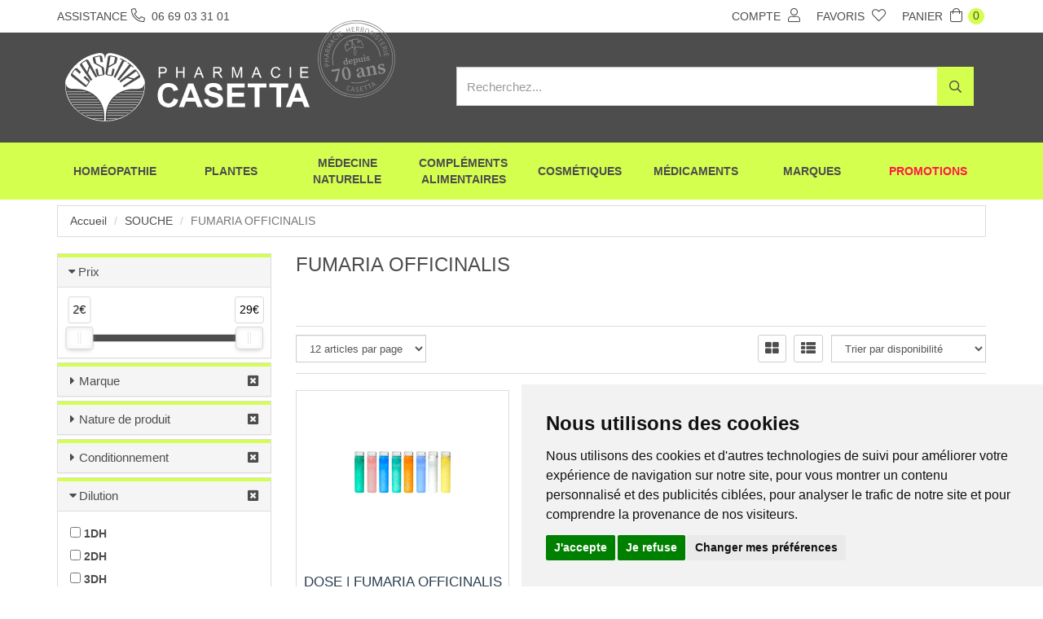

--- FILE ---
content_type: text/html; charset=UTF-8
request_url: https://www.pharmaciecasetta.fr/rubrique/fumaria-officinalis-635819576624d
body_size: 8686
content:
<!DOCTYPE html> <html lang="fr"> <head> <meta charset="utf-8"> <title>Fumaria Officinalis - Pharmacie Casetta</title> <meta name="description" content="Fumaria&#x20;Officinalis"> <meta property="fb&#x3A;app_id" content="000000000000000"> <meta property="og&#x3A;url" content="https&#x3A;&#x2F;&#x2F;www.pharmaciecasetta.fr&#x2F;rubrique&#x2F;fumaria-officinalis-635819576624d"> <meta property="og&#x3A;title" content="Fumaria&#x20;Officinalis"> <meta property="og&#x3A;description" content="Fumaria&#x20;Officinalis"> <meta property="og&#x3A;site_name" content="Pharmacie&#x20;Casetta"> <meta property="og&#x3A;locale" content="fr_FR"> <meta name="twitter&#x3A;card" content="summary"> <meta name="twitter&#x3A;title" content="Fumaria&#x20;Officinalis"> <meta name="twitter&#x3A;description" content="Fumaria&#x20;Officinalis"> <meta name="viewport" content="width&#x3D;device-width,&#x20;initial-scale&#x3D;1.0,&#x20;maximum-scale&#x3D;1.0"> <meta http-equiv="X-UA-Compatible" content="IE&#x3D;edge"> <meta name="robots" content="index, follow, all"> <link rel="apple-touch-icon-precomposed" sizes="144x144" href="/assets/pc/ico/apple-touch-icon-144-precomposed.png"> <link rel="apple-touch-icon-precomposed" sizes="114x114" href="/assets/pc/ico/apple-touch-icon-114-precomposed.png"> <link rel="apple-touch-icon-precomposed" sizes="72x72" href="/assets/pc/ico/apple-touch-icon-72-precomposed.png"> <link rel="apple-touch-icon-precomposed" href="/assets/pc/ico/apple-touch-icon-57-precomposed.png"> <link rel="shortcut icon" href="/assets/pc/ico/favicon.png"> <link rel="search" type="application/opensearchdescription+xml" title="Mes recherches" href="/opensearch.xml"> <link rel="canonical" href="https://www.pharmaciecasetta.fr/rubrique/fumaria-officinalis-635819576624d"> <link href="&#x2F;assets&#x2F;pc&#x2F;fa&#x2F;css&#x2F;all.min.css&#x3F;v&#x3D;2.15" media="screen" rel="stylesheet" type="text&#x2F;css"> <link href="&#x2F;assets&#x2F;pc&#x2F;bootstrap&#x2F;css&#x2F;bootstrap.min.css&#x3F;v&#x3D;2.15" media="screen" rel="stylesheet" type="text&#x2F;css"> <link href="&#x2F;&#x2F;cdn.apotekisto.com&#x2F;ajax&#x2F;libs&#x2F;noUiSlider&#x2F;15.7.1&#x2F;nouislider.min.css" media="screen" rel="stylesheet" type="text&#x2F;css"> <link href="&#x2F;rubrique&#x2F;fumaria-officinalis-635819576624d&#x2F;page-2" rel="next"> <link href="&#x2F;assets&#x2F;pc&#x2F;css&#x2F;style.min.css&#x3F;v&#x3D;2.15" media="screen" rel="stylesheet" type="text&#x2F;css"> <link href="&#x2F;assets&#x2F;ts&#x2F;css&#x2F;jquery.mCustomScrollbar.min.css&#x3F;v&#x3D;2.15" media="screen" rel="stylesheet" type="text&#x2F;css"> <!--[if lt IE 9]><script  src="&#x2F;&#x2F;oss.maxcdn.com&#x2F;libs&#x2F;html5shiv&#x2F;3.7.0&#x2F;html5shiv.js"></script><![endif]--> <!--[if lt IE 9]><script  src="&#x2F;&#x2F;oss.maxcdn.com&#x2F;libs&#x2F;respond.js&#x2F;1.3.0&#x2F;respond.min.js"></script><![endif]--> <script async src="https://www.googletagmanager.com/gtag/js?id=G-SSV33SD735"></script><script>window.dataLayer=window.dataLayer||[];function gtag(){dataLayer.push(arguments);};gtag('js',new Date());gtag('config','G-SSV33SD735',{"anonymize_ip":true});</script> <script id="gtm-cookie-consent" data-cc-name="Pharmacie Casetta">window.dataLayer=window.dataLayer||[];function gtag(){dataLayer.push(arguments);}gtag('consent','default',{'ad_storage':'denied','ad_user_data':'denied','ad_personalization':'denied','analytics_storage':'denied','wait_for_update':500});</script><script>(function(w,d,s,l,i){w[l]=w[l]||[];w[l].push({'gtm.start':new Date().getTime(),event:'gtm.js'});var f=d.getElementsByTagName(s)[0],j=d.createElement(s),dl=l!='dataLayer'?'&l='+l:'';j.async=true;j.src='https://www.googletagmanager.com/gtm.js?id='+i+dl;f.parentNode.insertBefore(j,f);})(window,document,'script','dataLayer','GTM-KDNJWF2R');</script><script src="https://cdn.apotekisto.com/ajax/libs/161-cookie-consent/4.1.0/cookie-consent2.min.js?v=1.0" async></script> </head> <body data-globals="&#x7B;&quot;path&quot;&#x3A;&quot;&quot;,&quot;user&quot;&#x3A;0,&quot;miniCartUrl&quot;&#x3A;&quot;&#x5C;&#x2F;cart&#x5C;&#x2F;mini&quot;,&quot;questionUrl&quot;&#x3A;&quot;&#x5C;&#x2F;question&quot;&#x7D;"> <noscript><iframe src="https://www.googletagmanager.com/ns.html?id=GTM-KDNJWF2R" height="0" width="0" style="display:none;visibility:hidden"></iframe></noscript> <div class="navbar navbar-tshop navbar-fixed-top megamenu" role="navigation"> <div class="navbar-top hidden-sm hidden-xs"> <div class="container container-navbar-top"> <div class="row"> <div class="col-xs-6"> <div class="pull-left"> <ul class="userMenu"> <li><a href="/contactez-nous" class="pr-0"><span class="hidden-xs">Assistance</span></a></li> <li class="phone-number"> <a href="tel:+333669033101"> <span><i class="fal fa-phone fa-flip-horizontal"></i></span> <span class="hidden-xs">&nbsp; 06 69 03 31 01</span> </a> </li> </ul> </div> </div> <div class="col-xs-6 no-margin no-padding"> <div class="pull-right"> <ul class="userMenu"> <li><a href="/user" rel="nofollow" data-toggle="modal" data-target="#ModalLogin" data-href="/user/modalSignup">Compte <i class="fal fa-user"></i></a></li> <li><a href="/user" rel="nofollow" data-toggle="modal" data-target="#ModalLogin" data-href="/user/modalSignup">Favoris <i class="fal fa-heart"></i></a></li> <li class="dropdown cartMenu"> <a href="/cart" class="dropdown-toggle btn-cart" data-toggle="dropdown" rel="nofollow"> <span class="cartRespons hidden-xs"><span>Panier <i class="fal fa-shopping-bag"></i></span> <span class="hidden-xs"><span class="counter-cart" data-copy-dest="quantitySum">0</span></span></span> </a> <div class="dropdown-menu col-md-4 miniCartAjax"> <p class="text-center">Chargement...</p> </div> </li> </ul> </div> </div> </div> </div> </div> <div class="container container-navbar-top"> <div class="navbar-header row"> <div class="col-md-5 col-sm-6 col-xs-5 col-brand"> <a class="navbar-brand" href="/"><img src="/assets/pc/svg/logo-pharmacie-cassetta.svg" alt="Pharmacie Casetta"></a> <img src="/assets/pc/svg/logo-pharmacie-casetta-ecusson.svg" alt="Pharmacie Herboristerie depuis 70 ans" class="brand-ecusson hidden-xs"> </div> <div class="col-md-7 col-sm-6 col-xs-7 col-usermenu"> <form action="/recherche" method="get" id="form-search-home" class="hidden-xs hidden-sm"> <div class="input-group"> <input type="search" name="q" placeholder="Recherchez..." class="form-control"> <span class="input-group-btn"> <button class="btn" type="submit"><i class="far fa-search"></i></button> </span> </div> </form> <div class="visible-sm visible-xs userMenu-mobile"> <div class="search-box"> <div class="input-group"> <button class="btn btn-primary" type="button"><i class="fa fa-search"></i></button> </div> </div> <a href="/user" rel="nofollow" class="menu-item"><i class="fal fa-user"></i></a> <a href="/user" rel="nofollow" class="menu-item"><i class="fal fa-heart"></i></a> <a href="#" class="menu-item" data-toggle="collapse" data-target=".navbar-cart"><i class="fal fa-shopping-bag"></i></a> </div> </div> <div class="navbar-cart collapse"> <div class="cartMenu col-md-4 miniCartAjax"> <p class="text-center">Chargement...</p> </div> </div> <div class="col-md-4 col-md-pull-4 col-xs-12"> <div class="row submenu-user"> <div class="col-xs-6 visible-xs visible-sm col-promo"> <a href="/promotions">Promotions</a> </div> <div class="col-xs-6 visible-xs visible-sm text-center col-menu"> <a href="#" class="btn-menu-bars" data-toggle="collapse" data-target=".navbar-collapse"><span class="sr-only">Toggle navigation</span><i class="far fa-bars"></i> <span>Menu</span></a> </div> </div> </div> </div> <div class="navbar-collapse collapse" id="navbar-categories"> <div class="container"> <ul class="nav navbar-nav" id="nav-categories2"> <li class="dropdown megamenu-fullwidth navbar-alt-item"> <a data-toggle="dropdown" class="dropdown-toggle visible-xs visible-sm" href="/rubrique/homeopathie">Hom&eacute;opathie</a> <a data-hover="dropdown" class="dropdown-toggle hidden-xs hidden-sm" href="/rubrique/homeopathie">Hom&eacute;opathie</a> <ul class="dropdown-menu"> <li class="megamenu-content"> <ul class="col-xs-12 col-sm-3 unstyled"> <li><p class="visible-xs visible-sm"><a href="/rubrique/homeopathie" class="title-category-mobile"><strong>Hom&eacute;opathie (voir tout)</strong></a></p></li>                                                    <li> <p><a href="/rubrique/tubes-granule-casetta"><strong class="c1">Tubes Granule Casetta - Tube sans lactose</strong></a></p> </li> <li> <p><a href="/rubrique/solution-buvable-en-gouttes-63580c530d65f"><strong class="c1">Solution buvable en gouttes</strong></a></p> </li> <li> <p><a href="/rubrique/granules-63580c5590955"><strong class="c1">Tubes Granules &amp; Doses Rocal</strong></a></p> </li> <li> <p><a href="/rubrique/comprime-63580d214edec"><strong class="c1">Comprimé</strong></a></p> </li> </ul> <ul class="col-xs-12 col-sm-3 unstyled"> <li> <p><a href="/rubrique/tube-granules-et-doses-boiron"><strong class="c1">Tube granules et Doses Boiron</strong></a></p> </li> <li> <p><a href="/rubrique/specialites-homepathiques"><strong class="c1">Spécialités Homéopathiques</strong></a></p> </li> </ul> <ul class="col-xs-12 col-sm-3 unstyled"> <li> <p><a href="/rubrique/ampoules"><strong class="c1">Ampoules</strong></a></p> </li> <li> <p><a href="/rubrique/teinture-mere"><strong class="c1">Teintures Mères</strong></a></p> </li> <li> <p><a href="/rubrique/pommade-63580c5b5fbed"><strong class="c1">Pommade</strong></a></p> </li> </ul> <ul class="col-xs-12 col-sm-3 unstyled"> <li> <p><a href="/rubrique/triturations"><strong class="c1">Triturations</strong></a></p> </li> <li> <p><a href="/rubrique/composees-homeopathique-boiron"><strong class="c1">Composées homéopathique Boiron</strong></a></p> </li> <li> <p><a href="/rubrique/veterinaire"><strong class="c1">Vétérinaire</strong></a></p> </li> <li><a href="/rubrique/homeopathie-pour-chien-achat-en-ligne"><span class="c2">Homéopathie pour Chien</span></a></li> <li><a href="/rubrique/homeopathie-chat"><span class="c2">Homéopathie Chat</span></a></li> </ul> </li> </ul> </li> <li class="dropdown megamenu-fullwidth navbar-alt-item"> <a data-toggle="dropdown" class="dropdown-toggle visible-xs visible-sm" href="/rubrique/plantes">Plantes</a> <a data-hover="dropdown" class="dropdown-toggle hidden-xs hidden-sm" href="/rubrique/plantes">Plantes</a> <ul class="dropdown-menu"> <li class="megamenu-content"> <ul class="col-xs-12 col-sm-3 unstyled"> <li><p class="visible-xs visible-sm"><a href="/rubrique/plantes" class="title-category-mobile"><strong>Plantes (voir tout)</strong></a></p></li>                                                    <li> <p><a href="/rubrique/champignons-medicinaux"><strong class="c1">Champignons médicinaux</strong></a></p> </li> </ul> <ul class="col-xs-12 col-sm-3 unstyled"> <li> <p><a href="/rubrique/herboristerie-plantes-specialise-en-infusion-et-tisane"><strong class="c1">Tisanes</strong></a></p> </li> <li><a href="/rubrique/herborsiterie-plante-en-vrac"><span class="c2">Plantes en vrac</span></a></li> <li><a href="/rubrique/herboristerie-tisane-les-infusettes"><span class="c2">En sachet</span></a></li> </ul> <ul class="col-xs-12 col-sm-3 unstyled"> <li> <p><a href="/rubrique/eps-extrait-de-plantes-fraiche"><strong class="c1">EPS Plantes</strong></a></p> </li> </ul> <ul class="col-xs-12 col-sm-3 unstyled"> <li> <p><a href="/rubrique/miel"><strong class="c1">Miel</strong></a></p> </li> </ul> </li> </ul> </li> <li class="dropdown megamenu-fullwidth navbar-alt-item"> <a data-toggle="dropdown" class="dropdown-toggle visible-xs visible-sm" href="/rubrique/medecine-naturelle">M&eacute;decine <br class="hidden-xs hidden-sm">naturelle</a> <a data-hover="dropdown" class="dropdown-toggle hidden-xs hidden-sm" href="/rubrique/medecine-naturelle">M&eacute;decine <br class="hidden-xs hidden-sm">naturelle</a> <ul class="dropdown-menu"> <li class="megamenu-content"> <ul class="col-xs-12 col-sm-3 unstyled"> <li><p class="visible-xs visible-sm"><a href="/rubrique/medecine-naturelle" class="title-category-mobile"><strong>M&eacute;decine <br class="hidden-xs hidden-sm">naturelle (voir tout)</strong></a></p></li>                                                    <li> <p><a href="/rubrique/phytotherapie-plantes-bio"><strong class="c1">Phytothérapie</strong></a></p> </li> <li><a href="/rubrique/gelules-de-plantes-phytotherapie"><span class="c2">Gélules de plantes</span></a></li> <li><a href="/rubrique/phytostandard-phytotherapie-pileje"><span class="c2">Phytostandard / Extraits de plantes</span></a></li> </ul> <ul class="col-xs-12 col-sm-3 unstyled"> <li> <p><a href="/rubrique/aromatherapie-huiles-essentielles-huiles-vegetales"><strong class="c1">Aromathérapie</strong></a></p> </li> <li><a href="/rubrique/pranarom"><span class="c2">Pranarom</span></a></li> <li><a href="/rubrique/huile-essentielle-bio-diffuseur-inhalation-massage"><span class="c2">Huiles essentielles</span></a></li> <li><a href="/rubrique/hydrolats"><span class="c2">Hydrolats</span></a></li> <li><a href="/rubrique/huiles-vegetales-bio"><span class="c2">Huiles végétales</span></a></li> <li><a href="/rubrique/synergie"><span class="c2">Synergie</span></a></li> </ul> <ul class="col-xs-12 col-sm-3 unstyled"> <li> <p><a href="/rubrique/elixirs-floraux"><strong class="c1">Elixirs floraux</strong></a></p> </li> <li><a href="/rubrique/elixirs-floraux-unitaires"><span class="c2">Elixirs floraux unitaires</span></a></li> <li><a href="/rubrique/elixirs-floraux-composes"><span class="c2">Elixirs floraux composés</span></a></li> </ul> <ul class="col-xs-12 col-sm-3 unstyled"> <li> <p><a href="/rubrique/gemmotherapie"><strong class="c1">Gemmothérapie</strong></a></p> </li> <li><a href="/rubrique/herbalgem"><span class="c2">Herbalgem</span></a></li> <li><a href="/rubrique/gemmotherapie-unitaire-plante-bio"><span class="c2">Gemmothérapie unitaire</span></a></li> <li><a href="/rubrique/gemmotherapie-complexe-plantes-bio"><span class="c2">Gemmothérapie complexe</span></a></li> </ul> </li> </ul> </li> <li class="dropdown megamenu-fullwidth navbar-alt-item"> <a data-toggle="dropdown" class="dropdown-toggle visible-xs visible-sm" href="/rubrique/complements-alimentaires">Compl&eacute;ments <br class="hidden-xs hidden-sm">alimentaires</a> <a data-hover="dropdown" class="dropdown-toggle hidden-xs hidden-sm" href="/rubrique/complements-alimentaires">Compl&eacute;ments <br class="hidden-xs hidden-sm">alimentaires</a> <ul class="dropdown-menu"> <li class="megamenu-content"> <ul class="col-xs-12 col-sm-3 unstyled"> <li><p class="visible-xs visible-sm"><a href="/rubrique/complements-alimentaires" class="title-category-mobile"><strong>Compl&eacute;ments <br class="hidden-xs hidden-sm">alimentaires (voir tout)</strong></a></p></li>                                                    <li> <p><a href="/rubrique/les-complements-alimentaires"><strong class="c1">Tous les compléments alimentaires</strong></a></p> </li> <li> <p><a href="/rubrique/complements-alimentaires-detox"><strong class="c1">Détox</strong></a></p> </li> <li> <p><a href="/rubrique/complements-alimentaires-digestifs"><strong class="c1">Digestion</strong></a></p> </li> <li> <p><a href="/rubrique/complements-alimentaires-circulation"><strong class="c1">Circulation</strong></a></p> </li> </ul> <ul class="col-xs-12 col-sm-3 unstyled"> <li> <p><a href="/rubrique/complements-alimentaires-forme-et-vitalite"><strong class="c1">Forme et Vitalité</strong></a></p> </li> <li> <p><a href="/rubrique/complements-alimentaires-sommeil-stress-detente"><strong class="c1">Sommeil Stress &amp; Détente</strong></a></p> </li> <li> <p><a href="/rubrique/complements-alimentaires-anti-age-anti-oxydant"><strong class="c1">Anti âge &amp; Anti-Oxydant</strong></a></p> </li> <li> <p><a href="/rubrique/les-oligo-elements"><strong class="c1">Les oligo-éléments</strong></a></p> </li> </ul> <ul class="col-xs-12 col-sm-3 unstyled"> <li> <p><a href="/rubrique/complements-alimentaires-equilibre-feminin-grossesse-allaitement"><strong class="c1">Equilibre Féminin - Grossesse - Allaitement</strong></a></p> </li> <li> <p><a href="/rubrique/complements-alimentaires-masculin-libido-prostate"><strong class="c1">Masculin - Libido - Prostate</strong></a></p> </li> <li> <p><a href="/rubrique/complements-alimentaire-confort-articulaire"><strong class="c1">Confort articulaire</strong></a></p> </li> <li> <p><a href="/rubrique/huile-de-cbd"><strong class="c1">Huile de CBD</strong></a></p> </li> </ul> <ul class="col-xs-12 col-sm-3 unstyled"> <li> <p><a href="/rubrique/complements-alimentaires-vitaminiques"><strong class="c1">Vitamines</strong></a></p> </li> <li> <p><a href="/rubrique/complements-alimentaires-remineralisants"><strong class="c1">Minéraux</strong></a></p> </li> <li> <p><a href="/rubrique/complements-alimentaires-defenses-immunitaires"><strong class="c1">Défenses immunitaires</strong></a></p> </li> </ul> </li> </ul> </li> <li class="dropdown megamenu-fullwidth navbar-alt-item"> <a data-toggle="dropdown" class="dropdown-toggle visible-xs visible-sm" href="/rubrique/cosmetique">Cosmétiques</a> <a data-hover="dropdown" class="dropdown-toggle hidden-xs hidden-sm" href="/rubrique/cosmetique">Cosmétiques</a> <ul class="dropdown-menu"> <li class="megamenu-content"> <ul class="col-xs-12 col-sm-3 unstyled"> <li><p class="visible-xs visible-sm"><a href="/rubrique/cosmetique" class="title-category-mobile"><strong>Cosmétiques (voir tout)</strong></a></p></li>                                                    <li> <p><a href="/rubrique/hauschka"><strong class="c1">Dr. Haushka</strong></a></p> </li> <li> <p><a href="/rubrique/weleda-bio"><strong class="c1">Weleda</strong></a></p> </li> <li> <p><a href="/rubrique/la-rosee"><strong class="c1">La rosée</strong></a></p> </li> <li> <p><a href="/rubrique/avril"><strong class="c1">Avril</strong></a></p> </li> </ul> <ul class="col-xs-12 col-sm-3 unstyled"> <li> <p><a href="/rubrique/cosmetique-642d85b2d85e3"><strong class="c1">Cosmétique</strong></a></p> </li> <li><a href="/rubrique/soin-du-corps"><span class="c2">Soin du corps</span></a></li> <li><a href="/rubrique/soin-du-visage"><span class="c2">Soin du visage</span></a></li> <li><a href="/rubrique/maquillage"><span class="c2">Maquillage</span></a></li> </ul> <ul class="col-xs-12 col-sm-3 unstyled"> <li> <p><a href="/rubrique/hygiene"><strong class="c1">Hygiène</strong></a></p> </li> <li><a href="/rubrique/visage"><span class="c2">Visage</span></a></li> <li><a href="/rubrique/corps-cheveux"><span class="c2">Corps &amp; Cheveux</span></a></li> <li><a href="/rubrique/hygiene-intime"><span class="c2">Hygiène intime</span></a></li> <li><a href="/rubrique/hygiene-main"><span class="c2">Hygiène main</span></a></li> <li><a href="/rubrique/bucco-dentaire"><span class="c2">Bucco-dentaire</span></a></li> </ul> </li> </ul> </li> <li class="dropdown megamenu-fullwidth navbar-alt-item"> <a data-toggle="dropdown" class="dropdown-toggle visible-xs visible-sm" href="/rubrique/medicaments">M&eacute;dicaments</a> <a data-hover="dropdown" class="dropdown-toggle hidden-xs hidden-sm" href="/rubrique/medicaments">M&eacute;dicaments</a> <ul class="dropdown-menu"> <li class="megamenu-content"> <ul class="col-xs-12 col-sm-3 unstyled"> <li><p class="visible-xs visible-sm"><a href="/rubrique/medicaments" class="title-category-mobile"><strong>M&eacute;dicaments (voir tout)</strong></a></p></li>                                                    <li> <p><a href="/rubrique/douleur-fievre"><strong class="c1">Douleur &amp; Fièvre</strong></a></p> </li> <li> <p><a href="/rubrique/digestion"><strong class="c1">Digestion</strong></a></p> </li> <li> <p><a href="/rubrique/circulation"><strong class="c1">Circulation</strong></a></p> </li> </ul> </li> </ul> </li> <li class="hidden-xs hidden-sm navbar-alt-item"> <a href="/marques" class="btn-menu"> <span>Marques</span> </a> </li> <li class="hidden-xs hidden-sm navbar-alt-item"> <a href="/promotions" class="btn-menu-promo"> <span class="visible-md">Promos</span><span class="hidden-md">Promotions</span> </a> </li> </ul> </div> </div> </div> <div class="navbar-top2 hidden-sm hidden-xs"> <div class="container"> <ul class="nav navbar-nav" id="nav-categories2"> <li class="dropdown megamenu-fullwidth navbar-alt-item"> <a data-toggle="dropdown" class="dropdown-toggle visible-xs visible-sm" href="/rubrique/homeopathie">Hom&eacute;opathie</a> <a data-hover="dropdown" class="dropdown-toggle hidden-xs hidden-sm" href="/rubrique/homeopathie">Hom&eacute;opathie</a> <ul class="dropdown-menu"> <li class="megamenu-content"> <ul class="col-xs-12 col-sm-3 unstyled"> <li><p class="visible-xs visible-sm"><a href="/rubrique/homeopathie" class="title-category-mobile"><strong>Hom&eacute;opathie (voir tout)</strong></a></p></li>                                                    <li> <p><a href="/rubrique/tubes-granule-casetta"><strong class="c1">Tubes Granule Casetta - Tube sans lactose</strong></a></p> </li> <li> <p><a href="/rubrique/solution-buvable-en-gouttes-63580c530d65f"><strong class="c1">Solution buvable en gouttes</strong></a></p> </li> <li> <p><a href="/rubrique/granules-63580c5590955"><strong class="c1">Tubes Granules &amp; Doses Rocal</strong></a></p> </li> <li> <p><a href="/rubrique/comprime-63580d214edec"><strong class="c1">Comprimé</strong></a></p> </li> </ul> <ul class="col-xs-12 col-sm-3 unstyled"> <li> <p><a href="/rubrique/tube-granules-et-doses-boiron"><strong class="c1">Tube granules et Doses Boiron</strong></a></p> </li> <li> <p><a href="/rubrique/specialites-homepathiques"><strong class="c1">Spécialités Homéopathiques</strong></a></p> </li> </ul> <ul class="col-xs-12 col-sm-3 unstyled"> <li> <p><a href="/rubrique/ampoules"><strong class="c1">Ampoules</strong></a></p> </li> <li> <p><a href="/rubrique/teinture-mere"><strong class="c1">Teintures Mères</strong></a></p> </li> <li> <p><a href="/rubrique/pommade-63580c5b5fbed"><strong class="c1">Pommade</strong></a></p> </li> </ul> <ul class="col-xs-12 col-sm-3 unstyled"> <li> <p><a href="/rubrique/triturations"><strong class="c1">Triturations</strong></a></p> </li> <li> <p><a href="/rubrique/composees-homeopathique-boiron"><strong class="c1">Composées homéopathique Boiron</strong></a></p> </li> <li> <p><a href="/rubrique/veterinaire"><strong class="c1">Vétérinaire</strong></a></p> </li> <li><a href="/rubrique/homeopathie-pour-chien-achat-en-ligne"><span class="c2">Homéopathie pour Chien</span></a></li> <li><a href="/rubrique/homeopathie-chat"><span class="c2">Homéopathie Chat</span></a></li> </ul> </li> </ul> </li> <li class="dropdown megamenu-fullwidth navbar-alt-item"> <a data-toggle="dropdown" class="dropdown-toggle visible-xs visible-sm" href="/rubrique/plantes">Plantes</a> <a data-hover="dropdown" class="dropdown-toggle hidden-xs hidden-sm" href="/rubrique/plantes">Plantes</a> <ul class="dropdown-menu"> <li class="megamenu-content"> <ul class="col-xs-12 col-sm-3 unstyled"> <li><p class="visible-xs visible-sm"><a href="/rubrique/plantes" class="title-category-mobile"><strong>Plantes (voir tout)</strong></a></p></li>                                                    <li> <p><a href="/rubrique/champignons-medicinaux"><strong class="c1">Champignons médicinaux</strong></a></p> </li> </ul> <ul class="col-xs-12 col-sm-3 unstyled"> <li> <p><a href="/rubrique/herboristerie-plantes-specialise-en-infusion-et-tisane"><strong class="c1">Tisanes</strong></a></p> </li> <li><a href="/rubrique/herborsiterie-plante-en-vrac"><span class="c2">Plantes en vrac</span></a></li> <li><a href="/rubrique/herboristerie-tisane-les-infusettes"><span class="c2">En sachet</span></a></li> </ul> <ul class="col-xs-12 col-sm-3 unstyled"> <li> <p><a href="/rubrique/eps-extrait-de-plantes-fraiche"><strong class="c1">EPS Plantes</strong></a></p> </li> </ul> <ul class="col-xs-12 col-sm-3 unstyled"> <li> <p><a href="/rubrique/miel"><strong class="c1">Miel</strong></a></p> </li> </ul> </li> </ul> </li> <li class="dropdown megamenu-fullwidth navbar-alt-item"> <a data-toggle="dropdown" class="dropdown-toggle visible-xs visible-sm" href="/rubrique/medecine-naturelle">M&eacute;decine <br class="hidden-xs hidden-sm">naturelle</a> <a data-hover="dropdown" class="dropdown-toggle hidden-xs hidden-sm" href="/rubrique/medecine-naturelle">M&eacute;decine <br class="hidden-xs hidden-sm">naturelle</a> <ul class="dropdown-menu"> <li class="megamenu-content"> <ul class="col-xs-12 col-sm-3 unstyled"> <li><p class="visible-xs visible-sm"><a href="/rubrique/medecine-naturelle" class="title-category-mobile"><strong>M&eacute;decine <br class="hidden-xs hidden-sm">naturelle (voir tout)</strong></a></p></li>                                                    <li> <p><a href="/rubrique/phytotherapie-plantes-bio"><strong class="c1">Phytothérapie</strong></a></p> </li> <li><a href="/rubrique/gelules-de-plantes-phytotherapie"><span class="c2">Gélules de plantes</span></a></li> <li><a href="/rubrique/phytostandard-phytotherapie-pileje"><span class="c2">Phytostandard / Extraits de plantes</span></a></li> </ul> <ul class="col-xs-12 col-sm-3 unstyled"> <li> <p><a href="/rubrique/aromatherapie-huiles-essentielles-huiles-vegetales"><strong class="c1">Aromathérapie</strong></a></p> </li> <li><a href="/rubrique/pranarom"><span class="c2">Pranarom</span></a></li> <li><a href="/rubrique/huile-essentielle-bio-diffuseur-inhalation-massage"><span class="c2">Huiles essentielles</span></a></li> <li><a href="/rubrique/hydrolats"><span class="c2">Hydrolats</span></a></li> <li><a href="/rubrique/huiles-vegetales-bio"><span class="c2">Huiles végétales</span></a></li> <li><a href="/rubrique/synergie"><span class="c2">Synergie</span></a></li> </ul> <ul class="col-xs-12 col-sm-3 unstyled"> <li> <p><a href="/rubrique/elixirs-floraux"><strong class="c1">Elixirs floraux</strong></a></p> </li> <li><a href="/rubrique/elixirs-floraux-unitaires"><span class="c2">Elixirs floraux unitaires</span></a></li> <li><a href="/rubrique/elixirs-floraux-composes"><span class="c2">Elixirs floraux composés</span></a></li> </ul> <ul class="col-xs-12 col-sm-3 unstyled"> <li> <p><a href="/rubrique/gemmotherapie"><strong class="c1">Gemmothérapie</strong></a></p> </li> <li><a href="/rubrique/herbalgem"><span class="c2">Herbalgem</span></a></li> <li><a href="/rubrique/gemmotherapie-unitaire-plante-bio"><span class="c2">Gemmothérapie unitaire</span></a></li> <li><a href="/rubrique/gemmotherapie-complexe-plantes-bio"><span class="c2">Gemmothérapie complexe</span></a></li> </ul> </li> </ul> </li> <li class="dropdown megamenu-fullwidth navbar-alt-item"> <a data-toggle="dropdown" class="dropdown-toggle visible-xs visible-sm" href="/rubrique/complements-alimentaires">Compl&eacute;ments <br class="hidden-xs hidden-sm">alimentaires</a> <a data-hover="dropdown" class="dropdown-toggle hidden-xs hidden-sm" href="/rubrique/complements-alimentaires">Compl&eacute;ments <br class="hidden-xs hidden-sm">alimentaires</a> <ul class="dropdown-menu"> <li class="megamenu-content"> <ul class="col-xs-12 col-sm-3 unstyled"> <li><p class="visible-xs visible-sm"><a href="/rubrique/complements-alimentaires" class="title-category-mobile"><strong>Compl&eacute;ments <br class="hidden-xs hidden-sm">alimentaires (voir tout)</strong></a></p></li>                                                    <li> <p><a href="/rubrique/les-complements-alimentaires"><strong class="c1">Tous les compléments alimentaires</strong></a></p> </li> <li> <p><a href="/rubrique/complements-alimentaires-detox"><strong class="c1">Détox</strong></a></p> </li> <li> <p><a href="/rubrique/complements-alimentaires-digestifs"><strong class="c1">Digestion</strong></a></p> </li> <li> <p><a href="/rubrique/complements-alimentaires-circulation"><strong class="c1">Circulation</strong></a></p> </li> </ul> <ul class="col-xs-12 col-sm-3 unstyled"> <li> <p><a href="/rubrique/complements-alimentaires-forme-et-vitalite"><strong class="c1">Forme et Vitalité</strong></a></p> </li> <li> <p><a href="/rubrique/complements-alimentaires-sommeil-stress-detente"><strong class="c1">Sommeil Stress &amp; Détente</strong></a></p> </li> <li> <p><a href="/rubrique/complements-alimentaires-anti-age-anti-oxydant"><strong class="c1">Anti âge &amp; Anti-Oxydant</strong></a></p> </li> <li> <p><a href="/rubrique/les-oligo-elements"><strong class="c1">Les oligo-éléments</strong></a></p> </li> </ul> <ul class="col-xs-12 col-sm-3 unstyled"> <li> <p><a href="/rubrique/complements-alimentaires-equilibre-feminin-grossesse-allaitement"><strong class="c1">Equilibre Féminin - Grossesse - Allaitement</strong></a></p> </li> <li> <p><a href="/rubrique/complements-alimentaires-masculin-libido-prostate"><strong class="c1">Masculin - Libido - Prostate</strong></a></p> </li> <li> <p><a href="/rubrique/complements-alimentaire-confort-articulaire"><strong class="c1">Confort articulaire</strong></a></p> </li> <li> <p><a href="/rubrique/huile-de-cbd"><strong class="c1">Huile de CBD</strong></a></p> </li> </ul> <ul class="col-xs-12 col-sm-3 unstyled"> <li> <p><a href="/rubrique/complements-alimentaires-vitaminiques"><strong class="c1">Vitamines</strong></a></p> </li> <li> <p><a href="/rubrique/complements-alimentaires-remineralisants"><strong class="c1">Minéraux</strong></a></p> </li> <li> <p><a href="/rubrique/complements-alimentaires-defenses-immunitaires"><strong class="c1">Défenses immunitaires</strong></a></p> </li> </ul> </li> </ul> </li> <li class="dropdown megamenu-fullwidth navbar-alt-item"> <a data-toggle="dropdown" class="dropdown-toggle visible-xs visible-sm" href="/rubrique/cosmetique">Cosmétiques</a> <a data-hover="dropdown" class="dropdown-toggle hidden-xs hidden-sm" href="/rubrique/cosmetique">Cosmétiques</a> <ul class="dropdown-menu"> <li class="megamenu-content"> <ul class="col-xs-12 col-sm-3 unstyled"> <li><p class="visible-xs visible-sm"><a href="/rubrique/cosmetique" class="title-category-mobile"><strong>Cosmétiques (voir tout)</strong></a></p></li>                                                    <li> <p><a href="/rubrique/hauschka"><strong class="c1">Dr. Haushka</strong></a></p> </li> <li> <p><a href="/rubrique/weleda-bio"><strong class="c1">Weleda</strong></a></p> </li> <li> <p><a href="/rubrique/la-rosee"><strong class="c1">La rosée</strong></a></p> </li> <li> <p><a href="/rubrique/avril"><strong class="c1">Avril</strong></a></p> </li> </ul> <ul class="col-xs-12 col-sm-3 unstyled"> <li> <p><a href="/rubrique/cosmetique-642d85b2d85e3"><strong class="c1">Cosmétique</strong></a></p> </li> <li><a href="/rubrique/soin-du-corps"><span class="c2">Soin du corps</span></a></li> <li><a href="/rubrique/soin-du-visage"><span class="c2">Soin du visage</span></a></li> <li><a href="/rubrique/maquillage"><span class="c2">Maquillage</span></a></li> </ul> <ul class="col-xs-12 col-sm-3 unstyled"> <li> <p><a href="/rubrique/hygiene"><strong class="c1">Hygiène</strong></a></p> </li> <li><a href="/rubrique/visage"><span class="c2">Visage</span></a></li> <li><a href="/rubrique/corps-cheveux"><span class="c2">Corps &amp; Cheveux</span></a></li> <li><a href="/rubrique/hygiene-intime"><span class="c2">Hygiène intime</span></a></li> <li><a href="/rubrique/hygiene-main"><span class="c2">Hygiène main</span></a></li> <li><a href="/rubrique/bucco-dentaire"><span class="c2">Bucco-dentaire</span></a></li> </ul> </li> </ul> </li> <li class="dropdown megamenu-fullwidth navbar-alt-item"> <a data-toggle="dropdown" class="dropdown-toggle visible-xs visible-sm" href="/rubrique/medicaments">M&eacute;dicaments</a> <a data-hover="dropdown" class="dropdown-toggle hidden-xs hidden-sm" href="/rubrique/medicaments">M&eacute;dicaments</a> <ul class="dropdown-menu"> <li class="megamenu-content"> <ul class="col-xs-12 col-sm-3 unstyled"> <li><p class="visible-xs visible-sm"><a href="/rubrique/medicaments" class="title-category-mobile"><strong>M&eacute;dicaments (voir tout)</strong></a></p></li>                                                    <li> <p><a href="/rubrique/douleur-fievre"><strong class="c1">Douleur &amp; Fièvre</strong></a></p> </li> <li> <p><a href="/rubrique/digestion"><strong class="c1">Digestion</strong></a></p> </li> <li> <p><a href="/rubrique/circulation"><strong class="c1">Circulation</strong></a></p> </li> </ul> </li> </ul> </li> <li class="hidden-xs hidden-sm navbar-alt-item"> <a href="/marques" class="btn-menu"> <span>Marques</span> </a> </li> <li class="hidden-xs hidden-sm navbar-alt-item"> <a href="/promotions" class="btn-menu-promo"> <span class="visible-md">Promos</span><span class="hidden-md">Promotions</span> </a> </li> </ul> </div> </div> </div> <div id="content"> <div class="container main-container headerOffset" id="products-reload"> <div class="row"> <div class="breadcrumbDiv col-sm-12"> <ul class="breadcrumb"> <li><a href="/">Accueil</a></li> <li class="text-uppercase"><a href="/">Souche</a></li> <li class="active text-uppercase">Fumaria Officinalis</li> </ul> </div> </div> <div class="row"> <div class="col-sm-3 hidden-xs"> <div class="panel-group" id="accordionNo" data-url="/rubrique/fumaria-officinalis-635819576624d"> <div class="panel panel-default"> <div class="panel-heading"> <div class="h4 panel-title"> <a data-toggle="collapse" href="#collapsePrice" class="collapseWill">Prix <span class="pull-left"><i class="fa fa-caret-right"></i></span></a> </div> </div> <div id="collapsePrice" class="panel-collapse collapse in"> <div class="panel-body"> <div class="block-slider-price"> <div id="critPrice" data-name="cfpr" data-value-min="2" data-value-max="29" data-range-min="2" data-range-max="29" data-currency="&euro;"></div> <input type="hidden" data-name="cfpr" value="2,29"> </div> </div> </div> </div> <div class="panel panel-default panel-overflow"> <div class="panel-heading"> <div class="h4 panel-title"> <a class="criteria-reset" data-toggle="tooltip" title="R&eacute;initialiser"><i class="fas fa-times-square"></i></a> <a data-toggle="collapse" href="#collapseType2" class="collapseWill pressed ">Marque <span class="criteria-count"></span> <span class="pull-left"><i class="fas fa-caret-right"></i></span> </a> </div> </div> <div id="collapseType2" class="panel-collapse collapse"> <div class="panel-body"> <div class="block-element"> <label> <input type="checkbox" data-name="cfc" value="627"> boiron</label> </div> <div class="block-element"> <label> <input type="checkbox" data-name="cfc" value="628"> rocal</label> </div> </div> </div> </div> <div class="panel panel-default panel-overflow"> <div class="panel-heading"> <div class="h4 panel-title"> <a class="criteria-reset" data-toggle="tooltip" title="R&eacute;initialiser"><i class="fas fa-times-square"></i></a> <a data-toggle="collapse" href="#collapseType4" class="collapseWill pressed ">Nature de produit <span class="criteria-count"></span> <span class="pull-left"><i class="fas fa-caret-right"></i></span> </a> </div> </div> <div id="collapseType4" class="panel-collapse collapse"> <div class="panel-body"> <div class="block-element"> <label> <input type="checkbox" data-name="cfc" value="383"> Granulé</label> </div> <div class="block-element"> <label> <input type="checkbox" data-name="cfc" value="426"> Pommade</label> </div> <div class="block-element"> <label> <input type="checkbox" data-name="cfc" value="428"> Poudre</label> </div> <div class="block-element"> <label> <input type="checkbox" data-name="cfc" value="447"> Solution buvable</label> </div> <div class="block-element"> <label> <input type="checkbox" data-name="cfc" value="455"> Suppositoire</label> </div> </div> </div> </div> <div class="panel panel-default panel-overflow"> <div class="panel-heading"> <div class="h4 panel-title"> <a class="criteria-reset" data-toggle="tooltip" title="R&eacute;initialiser"><i class="fas fa-times-square"></i></a> <a data-toggle="collapse" href="#collapseType5" class="collapseWill pressed ">Conditionnement <span class="criteria-count"></span> <span class="pull-left"><i class="fas fa-caret-right"></i></span> </a> </div> </div> <div id="collapseType5" class="panel-collapse collapse"> <div class="panel-body"> <div class="block-element"> <label> <input type="checkbox" data-name="cfc" value="469"> Ampoule</label> </div> <div class="block-element"> <label> <input type="checkbox" data-name="cfc" value="471"> Boite carton</label> </div> <div class="block-element"> <label> <input type="checkbox" data-name="cfc" value="480"> Flacon</label> </div> <div class="block-element"> <label> <input type="checkbox" data-name="cfc" value="492"> Pot plastique</label> </div> <div class="block-element"> <label> <input type="checkbox" data-name="cfc" value="502"> Tube rigide</label> </div> <div class="block-element"> <label> <input type="checkbox" data-name="cfc" value="503"> Tube souple</label> </div> </div> </div> </div> <div class="panel panel-default panel-overflow panel-collapse-open"> <div class="panel-heading"> <div class="h4 panel-title"> <a class="criteria-reset" data-toggle="tooltip" title="R&eacute;initialiser"><i class="fas fa-times-square"></i></a> <a data-toggle="collapse" href="#collapseType43" class="collapseWill collapsed ">Dilution <span class="criteria-count"></span> <span class="pull-left"><i class="fas fa-caret-right"></i></span> </a> </div> </div> <div id="collapseType43" class="panel-collapse collapse in"> <div class="panel-body"> <div class="block-element"> <label> <input type="checkbox" data-name="cfc" value="782"> 1DH</label> </div> <div class="block-element"> <label> <input type="checkbox" data-name="cfc" value="793"> 2DH</label> </div> <div class="block-element"> <label> <input type="checkbox" data-name="cfc" value="754"> 3DH</label> </div> <div class="block-element"> <label> <input type="checkbox" data-name="cfc" value="756"> 4DH</label> </div> <div class="block-element"> <label> <input type="checkbox" data-name="cfc" value="758"> 5DH</label> </div> <div class="block-element"> <label> <input type="checkbox" data-name="cfc" value="760"> 6DH</label> </div> <div class="block-element"> <label> <input type="checkbox" data-name="cfc" value="794"> 7DH</label> </div> <div class="block-element"> <label> <input type="checkbox" data-name="cfc" value="763"> 8DH</label> </div> <div class="block-element"> <label> <input type="checkbox" data-name="cfc" value="765"> 9DH</label> </div> <div class="block-element"> <label> <input type="checkbox" data-name="cfc" value="739"> 10DH</label> </div> <div class="block-element"> <label> <input type="checkbox" data-name="cfc" value="742"> 12DH</label> </div> <div class="block-element"> <label> <input type="checkbox" data-name="cfc" value="774"> 13DH</label> </div> <div class="block-element"> <label> <input type="checkbox" data-name="cfc" value="776"> 14DH</label> </div> <div class="block-element"> <label> <input type="checkbox" data-name="cfc" value="744"> 15DH</label> </div> <div class="block-element"> <label> <input type="checkbox" data-name="cfc" value="779"> 18DH</label> </div> <div class="block-element"> <label> <input type="checkbox" data-name="cfc" value="747"> 20DH</label> </div> <div class="block-element"> <label> <input type="checkbox" data-name="cfc" value="748"> 24DH</label> </div> <div class="block-element"> <label> <input type="checkbox" data-name="cfc" value="749"> 25DH</label> </div> <div class="block-element"> <label> <input type="checkbox" data-name="cfc" value="789"> 26DH</label> </div> <div class="block-element"> <label> <input type="checkbox" data-name="cfc" value="752"> 30DH</label> </div> <div class="block-element"> <label> <input type="checkbox" data-name="cfc" value="781"> 1CH</label> </div> <div class="block-element"> <label> <input type="checkbox" data-name="cfc" value="750"> 2CH</label> </div> <div class="block-element"> <label> <input type="checkbox" data-name="cfc" value="753"> 3CH</label> </div> <div class="block-element"> <label> <input type="checkbox" data-name="cfc" value="755"> 4CH</label> </div> <div class="block-element"> <label> <input type="checkbox" data-name="cfc" value="757"> 5CH</label> </div> <div class="block-element"> <label> <input type="checkbox" data-name="cfc" value="759"> 6CH</label> </div> <div class="block-element"> <label> <input type="checkbox" data-name="cfc" value="761"> 7CH</label> </div> <div class="block-element"> <label> <input type="checkbox" data-name="cfc" value="762"> 8CH</label> </div> <div class="block-element"> <label> <input type="checkbox" data-name="cfc" value="764"> 9CH</label> </div> <div class="block-element"> <label> <input type="checkbox" data-name="cfc" value="771"> 10CH</label> </div> <div class="block-element"> <label> <input type="checkbox" data-name="cfc" value="772"> 11CH</label> </div> <div class="block-element"> <label> <input type="checkbox" data-name="cfc" value="741"> 12CH</label> </div> <div class="block-element"> <label> <input type="checkbox" data-name="cfc" value="773"> 13CH</label> </div> <div class="block-element"> <label> <input type="checkbox" data-name="cfc" value="775"> 14CH</label> </div> <div class="block-element"> <label> <input type="checkbox" data-name="cfc" value="743"> 15CH</label> </div> <div class="block-element"> <label> <input type="checkbox" data-name="cfc" value="777"> 16CH</label> </div> <div class="block-element"> <label> <input type="checkbox" data-name="cfc" value="778"> 17CH</label> </div> <div class="block-element"> <label> <input type="checkbox" data-name="cfc" value="745"> 18CH</label> </div> <div class="block-element"> <label> <input type="checkbox" data-name="cfc" value="780"> 19CH</label> </div> <div class="block-element"> <label> <input type="checkbox" data-name="cfc" value="746"> 20CH</label> </div> <div class="block-element"> <label> <input type="checkbox" data-name="cfc" value="783"> 21CH</label> </div> <div class="block-element"> <label> <input type="checkbox" data-name="cfc" value="784"> 22CH</label> </div> <div class="block-element"> <label> <input type="checkbox" data-name="cfc" value="785"> 23CH</label> </div> <div class="block-element"> <label> <input type="checkbox" data-name="cfc" value="786"> 24CH</label> </div> <div class="block-element"> <label> <input type="checkbox" data-name="cfc" value="787"> 25CH</label> </div> <div class="block-element"> <label> <input type="checkbox" data-name="cfc" value="788"> 26CH</label> </div> <div class="block-element"> <label> <input type="checkbox" data-name="cfc" value="790"> 27CH</label> </div> <div class="block-element"> <label> <input type="checkbox" data-name="cfc" value="791"> 28CH</label> </div> <div class="block-element"> <label> <input type="checkbox" data-name="cfc" value="792"> 29CH</label> </div> <div class="block-element"> <label> <input type="checkbox" data-name="cfc" value="751"> 30CH</label> </div> </div> </div> </div> </div> </div> <div class="col-sm-9"> <div class="w100 clearfix category-top"> <h2 class="text-uppercase">Fumaria Officinalis</h2> <div class="lead category-description"></div> </div> <div class="w100 productFilter clearfix"> <div class="pull-left"> <select class="form-control" title="Articles par page" data-query="cpp" data-url="/rubrique/fumaria-officinalis-635819576624d"> <option value="12" selected="selected">12 articles par page</option> <option value="24">24 articles par page</option> <option value="36">36 articles par page</option> </select> </div> <div class="pull-right"> <div class="change-order pull-right"> <select class="form-control" name="order" title="Trier par" data-query="fpp" data-url="/rubrique/fumaria-officinalis-635819576624d"> <option value="availability" selected="selected">Trier par disponibilit&eacute;</option> <option value="promo">Trier par promotions</option> <option value="hotNew">Trier par nouveaut&eacute;s</option> <option value="title">Trier par nom de produit</option> <option value="priceMin">Trier par prix croissant</option> <option value="priceMin_desc">Trier par prix d&eacute;croissant</option> </select> </div> <div class="change-view pull-right"> <a href="#" title="Grid" class="grid-view"><i class="fa fa-th-large"></i></a> <a href="#" title="List" class="list-view"><i class="fa fa-th-list"></i></a> </div> </div> </div> <div class="row categoryProduct xsResponse clearfix"> <div class="item col-md-4 col-xs-6" data-product="145695"> <div class="product"> <div class="image"> <a href="/produit/dose-fumaria-officinalis-boiron">                        <img src="/assets/pc/img/empty-homeo-400.jpg" alt="Dose&#x20;&#x7C;&#x20;fumaria&#x20;officinalis&#x20;&#x7C;&#x20;Boiron" class="img-responsive img-move" width="200" height="200"> </a> </div> <div class="description equalheight"> <h4><a href="/produit/dose-fumaria-officinalis-boiron">Dose | fumaria officinalis | Boiron</a></h4> <p>...</p> </div> <div class="price price-alt"> <span><span class="p-int">2</span><span class="p-pt">,</span><span class="p-frac">40</span><span class="p-cur">€</span></span> </div> <form action="/cart/add" method="post" class="action-control" data-medic=""> <input type="hidden" name="productId" value="145695"> <input type="hidden" name="finishId" value="218334"> <input type="hidden" name="quantity" value="1"> <input type="hidden" name="uri" value="https://www.pharmaciecasetta.fr/rubrique/fumaria-officinalis-635819576624d"> <button type="submit" class="btn btn-primary"> <span class="add2cart"><i class="far fa-shopping-bag"></i> Ajouter au panier</span> </button> </form> </div> </div> <div class="item col-md-4 col-xs-6" data-product="143107"> <div class="product"> <div class="image"> <a href="/produit/tube-granule-fumaria-officinalis-boiron">                        <img src="/assets/pc/img/empty-homeo-400.jpg" alt="Tube&#x20;Granule&#x20;&#x7C;&#x20;fumaria&#x20;officinalis&#x20;&#x7C;&#x20;Boiron" class="img-responsive img-move" width="200" height="200"> </a> </div> <div class="description equalheight"> <h4><a href="/produit/tube-granule-fumaria-officinalis-boiron">Tube Granule | fumaria officinalis | Boiron</a></h4> <p>...</p> </div> <div class="price price-alt"> <span><span class="p-int">2</span><span class="p-pt">,</span><span class="p-frac">50</span><span class="p-cur">€</span></span> </div> <form action="/cart/add" method="post" class="action-control" data-medic=""> <input type="hidden" name="productId" value="143107"> <input type="hidden" name="finishId" value="196494"> <input type="hidden" name="quantity" value="1"> <input type="hidden" name="uri" value="https://www.pharmaciecasetta.fr/rubrique/fumaria-officinalis-635819576624d"> <button type="submit" class="btn btn-primary"> <span class="add2cart"><i class="far fa-shopping-bag"></i> Ajouter au panier</span> </button> </form> </div> </div> <div class="item col-md-4 col-xs-6" data-product="144636"> <div class="product"> <div class="image"> <a href="/produit/gouttes-fumaria-officinalis-boiron">                        <img src="/assets/pc/img/empty-homeo-400.jpg" alt="Gouttes&#x20;&#x7C;&#x20;fumaria&#x20;officinalis&#x20;&#x7C;&#x20;Boiron" class="img-responsive img-move" width="200" height="200"> </a> </div> <div class="description equalheight"> <h4><a href="/produit/gouttes-fumaria-officinalis-boiron">Gouttes | fumaria officinalis | Boiron</a></h4> <p>...</p> </div> <div class="price price-alt"> <span><span class="p-int">9</span><span class="p-pt">,</span><span class="p-frac">70</span><span class="p-cur">€</span></span> </div> <form action="/cart/add" method="post" class="action-control" data-medic=""> <input type="hidden" name="productId" value="144636"> <input type="hidden" name="finishId" value="208476"> <input type="hidden" name="quantity" value="1"> <input type="hidden" name="uri" value="https://www.pharmaciecasetta.fr/rubrique/fumaria-officinalis-635819576624d"> <button type="submit" class="btn btn-primary"> <span class="add2cart"><i class="far fa-shopping-bag"></i> Ajouter au panier</span> </button> </form> </div> </div> <div class="item col-md-4 col-xs-6" data-product="145382"> <div class="product"> <div class="image"> <a href="/produit/ampoules-fumaria-officinalis-boiron">                        <img src="/assets/pc/img/empty-ampoule-400.jpg" alt="Ampoules&#x20;&#x7C;&#x20;fumaria&#x20;officinalis&#x20;&#x7C;&#x20;Boiron" class="img-responsive img-move" width="200" height="200"> </a> </div> <div class="description equalheight"> <h4><a href="/produit/ampoules-fumaria-officinalis-boiron">Ampoules | fumaria officinalis | Boiron</a></h4> <p>...</p> </div> <div class="price price-alt"> <span><span class="p-int">20</span><span class="p-pt">,</span><span class="p-frac">25</span><span class="p-cur">€</span></span> </div> <form action="/cart/add" method="post" class="action-control" data-medic=""> <input type="hidden" name="productId" value="145382"> <input type="hidden" name="finishId" value="217407"> <input type="hidden" name="quantity" value="1"> <input type="hidden" name="uri" value="https://www.pharmaciecasetta.fr/rubrique/fumaria-officinalis-635819576624d"> <button type="submit" class="btn btn-primary"> <span class="add2cart"><i class="far fa-shopping-bag"></i> Ajouter au panier</span> </button> </form> </div> </div> <div class="item col-md-4 col-xs-6" data-product="62018"> <div class="product"> <div class="image"> <a href="/produit/fumaria-officinalis-10ch-dose-1g-rocal">                        <img src="/assets/pc/img/homeo/rocal/rocal-400.jpg" alt="FUMARIA&#x20;OFFICINALIS&#x20;&#x7C;&#x20;Dose" class="img-responsive img-move" width="200" height="200"> </a> </div> <div class="description equalheight"> <h4><a href="/produit/fumaria-officinalis-10ch-dose-1g-rocal">FUMARIA OFFICINALIS | Dose</a></h4> <p>Fumaria officinalis, &eacute;galement connue sous le nom de fumeterre officinale en...</p> </div> <div class="price price-alt"> <span><span class="p-int">2</span><span class="p-pt">,</span><span class="p-frac">60</span><span class="p-cur">€</span></span> </div> <div class="action-control"> <a href="/produit/fumaria-officinalis-10ch-dose-1g-rocal" class="btn btn-info"><i class="far fa-shopping-bag"></i> Indisponible</a> </div> </div> </div> <div class="item col-md-4 col-xs-6" data-product="62198"> <div class="product"> <div class="image"> <a href="/produit/fumaria-officinalis-10ch-tube-granules-4g-rocal">                        <img src="/assets/pc/img/homeo/rocal/rocal-400.jpg" alt="FUMARIA&#x20;OFFICINALIS&#x20;&#x7C;&#x20;Tube&#x20;Granule" class="img-responsive img-move" width="200" height="200"> </a> </div> <div class="description equalheight"> <h4><a href="/produit/fumaria-officinalis-10ch-tube-granules-4g-rocal">FUMARIA OFFICINALIS | Tube Granule</a></h4> <p>Fumaria officinalis, également connue sous le nom de fumeterre officinale en homéopathie, est une...</p> </div> <div class="price price-alt"> <span><span class="p-int">2</span><span class="p-pt">,</span><span class="p-frac">80</span><span class="p-cur">€</span></span> </div> <div class="action-control"> <a href="/produit/fumaria-officinalis-10ch-tube-granules-4g-rocal" class="btn btn-info"><i class="far fa-shopping-bag"></i> Indisponible</a> </div> </div> </div> <div class="item col-md-4 col-xs-6" data-product="137477"> <div class="product"> <div class="image"> <a href="/produit/fumaria-officinalis-boite-de-12-ampoules-de-1-ml-exipient-a-l-alcool">                        <img src="/assets/pc/img/empty-ampoule-400.jpg" alt="FUMARIA&#x20;OFFICINALIS&#x20;&#x7C;&#x20;Bo&#xEE;te&#x20;de&#x20;12&#x20;ampoules&#x20;de&#x20;1&#x20;ml,&#x20;Exipient&#x20;&#xE0;&#x20;l&#x27;Alcool" class="img-responsive img-move" width="200" height="200"> </a> </div> <div class="description equalheight"> <h4><a href="/produit/fumaria-officinalis-boite-de-12-ampoules-de-1-ml-exipient-a-l-alcool">FUMARIA OFFICINALIS | Boîte de 12 ampoules de 1 ml, Exipient à l&#039;Alcool</a></h4> <p>Boîte de 12 ampoules de 1 ml, Exipient à...</p> </div> <div class="price price-alt"> <span><span class="p-int">5</span><span class="p-pt">,</span><span class="p-frac">70</span><span class="p-cur">€</span></span> </div> <div class="action-control"> <a href="/produit/fumaria-officinalis-boite-de-12-ampoules-de-1-ml-exipient-a-l-alcool" class="btn btn-info"><i class="far fa-shopping-bag"></i> Indisponible</a> </div> </div> </div> <div class="item col-md-4 col-xs-6" data-product="137478"> <div class="product"> <div class="image"> <a href="/produit/fumaria-officinalis-boite-de-30-ampoules-de-1-ml-exipient-a-l-alcool">                        <img src="/assets/pc/img/empty-ampoule-400.jpg" alt="FUMARIA&#x20;OFFICINALIS&#x20;&#x7C;&#x20;Bo&#xEE;te&#x20;de&#x20;30&#x20;ampoules&#x20;de&#x20;1&#x20;ml,&#x20;Exipient&#x20;&#xE0;&#x20;l&#x27;Alcool" class="img-responsive img-move" width="200" height="200"> </a> </div> <div class="description equalheight"> <h4><a href="/produit/fumaria-officinalis-boite-de-30-ampoules-de-1-ml-exipient-a-l-alcool">FUMARIA OFFICINALIS | Boîte de 30 ampoules de 1 ml, Exipient à l&#039;Alcool</a></h4> <p>Boîte de 30 ampoules de 1 ml, Exipient à...</p> </div> <div class="price price-alt"> <span><span class="p-int">8</span><span class="p-pt">,</span><span class="p-frac">00</span><span class="p-cur">€</span></span> </div> <div class="action-control"> <a href="/produit/fumaria-officinalis-boite-de-30-ampoules-de-1-ml-exipient-a-l-alcool" class="btn btn-info"><i class="far fa-shopping-bag"></i> Indisponible</a> </div> </div> </div> <div class="item col-md-4 col-xs-6" data-product="138466"> <div class="product"> <div class="image"> <a href="/produit/fumaria-officinalis-10dh-pot-de-30-g">                        <img src="/assets/pc/img/empty-trituration-400.jpg" alt="Trituration&#x20;&#x7C;&#x20;Pot&#x20;de&#x20;30&#x20;g&#x20;&#x7C;&#x20;FUMARIA&#x20;OFFICINALIS" class="img-responsive img-move" width="200" height="200"> </a> </div> <div class="description equalheight"> <h4><a href="/produit/fumaria-officinalis-10dh-pot-de-30-g">Trituration | Pot de 30 g | FUMARIA OFFICINALIS</a></h4> <p>Fumaria officinalis, également connue sous le nom de fumeterre officinale en homéopathie, est une...</p> </div> <div class="price price-alt"> <span><span class="p-int">12</span><span class="p-pt">,</span><span class="p-frac">90</span><span class="p-cur">€</span></span> </div> <div class="action-control"> <a href="/produit/fumaria-officinalis-10dh-pot-de-30-g" class="btn btn-info"><i class="far fa-shopping-bag"></i> Indisponible</a> </div> </div> </div> <div class="item col-md-4 col-xs-6" data-product="137479"> <div class="product"> <div class="image"> <a href="/produit/fumaria-officinalis-boite-de-12-ampoules-de-1-ml-exipient-a-l-eau-purifiee">                        <img src="/assets/pc/img/empty-ampoule-400.jpg" alt="FUMARIA&#x20;OFFICINALIS&#x20;&#x7C;&#x20;Bo&#xEE;te&#x20;de&#x20;12&#x20;ampoules&#x20;de&#x20;1&#x20;ml,&#x20;Exipient&#x20;&#xE0;&#x20;l&#x27;Eau&#x20;purifi&#xE9;e" class="img-responsive img-move" width="200" height="200"> </a> </div> <div class="description equalheight"> <h4><a href="/produit/fumaria-officinalis-boite-de-12-ampoules-de-1-ml-exipient-a-l-eau-purifiee">FUMARIA OFFICINALIS | Boîte de 12 ampoules de 1 ml, Exipient à l&#039;Eau purifiée</a></h4> <p>Boîte de 12 ampoules de 1 ml, Exipient à l'Eau...</p> </div> <div class="price price-alt"> <span><span class="p-int">15</span><span class="p-pt">,</span><span class="p-frac">00</span><span class="p-cur">€</span></span> </div> <div class="action-control"> <a href="/produit/fumaria-officinalis-boite-de-12-ampoules-de-1-ml-exipient-a-l-eau-purifiee" class="btn btn-info"><i class="far fa-shopping-bag"></i> Indisponible</a> </div> </div> </div> <div class="item col-md-4 col-xs-6" data-product="140718"> <div class="product"> <div class="image"> <a href="/produit/fumaria-officinalis-pommade-rocal">                        <img src="/assets/pc/img/homeo/rocal/rocal-400.jpg" alt="FUMARIA&#x20;OFFICINALIS&#x20;&#x7C;&#x20;Pommade&#x20;&#x7C;&#x20;Rocal" class="img-responsive img-move" width="200" height="200"> </a> </div> <div class="description equalheight"> <h4><a href="/produit/fumaria-officinalis-pommade-rocal">FUMARIA OFFICINALIS | Pommade | Rocal</a></h4> <p>Fumaria officinalis, également connue sous le nom de fumeterre officinale en homéopathie, est une...</p> </div> <div class="price price-alt"> <span><span class="p-int">16</span><span class="p-pt">,</span><span class="p-frac">90</span><span class="p-cur">€</span></span> </div> <div class="action-control"> <a href="/produit/fumaria-officinalis-pommade-rocal" class="btn btn-info"><i class="far fa-shopping-bag"></i> Indisponible</a> </div> </div> </div> <div class="item col-md-4 col-xs-6" data-product="138467"> <div class="product"> <div class="image"> <a href="/produit/fumaria-officinalis-10dh-pot-de-60-g">                        <img src="/assets/pc/img/empty-trituration-400.jpg" alt="Trituration&#x20;&#x7C;&#x20;Pot&#x20;de&#x20;60&#x20;g&#x20;&#x7C;&#x20;FUMARIA&#x20;OFFICINALIS" class="img-responsive img-move" width="200" height="200"> </a> </div> <div class="description equalheight"> <h4><a href="/produit/fumaria-officinalis-10dh-pot-de-60-g">Trituration | Pot de 60 g | FUMARIA OFFICINALIS</a></h4> <p>Fumaria officinalis, également connue sous le nom de fumeterre officinale en homéopathie, est une...</p> </div> <div class="price price-alt"> <span><span class="p-int">17</span><span class="p-pt">,</span><span class="p-frac">90</span><span class="p-cur">€</span></span> </div> <div class="action-control"> <a href="/produit/fumaria-officinalis-10dh-pot-de-60-g" class="btn btn-info"><i class="far fa-shopping-bag"></i> Indisponible</a> </div> </div> </div> </div> <div class="w100"> <div class="pagination pull-left no-margin-top"> <ul class="pagination no-margin-top"> <li class="disabled"><a href="#">&laquo;</a></li> <li class="disabled"><a href="#">&lsaquo;</a></li> <li class="active"><a href="/rubrique/fumaria-officinalis-635819576624d">1</a></li> <li><a href="/rubrique/fumaria-officinalis-635819576624d/page-2">2</a></li> <li><a href="/rubrique/fumaria-officinalis-635819576624d/page-2">&rsaquo;</a></li> <li><a href="/rubrique/fumaria-officinalis-635819576624d/page-2">&raquo;</a></li> </ul> </div> <div class="pull-right col-sm-4 no-padding text-right text-left-xs"> <p>Affichage 1-12 des 17 articles</p> </div> </div> </div> </div> </div> </div> <div class="gap"></div> <footer> <div class="footer"> <div class="container"> <div class="row"> <div class="col-sm-6 col-md-3 text-center"> <div class="title-footer">Coordonn&eacute;es</div> <div class="text-footer"> Pharmacie Casetta<br> 35 rue Faidherbe - 59800 Lille<br> Tél.&nbsp;: <a href="tel:+333669033101">06 69 03 31 01</a><br> E-mail&nbsp;: <a href="mailto:#"><span>bonjour<i class="hidden"> --- </i>@<i class="hidden"> --- </i>pharmaciecasetta.fr</span></a> </div> </div> <div class="col-sm-6 col-md-3 text-center"> <div class="title-footer">Horaires</div> <div class="text-footer"> Lundi au vendredi&nbsp;: 8h30 &agrave; 19h30<br> Samedi&nbsp;: 9h00 &agrave; 19h30<br> </div> </div> <div class="clearfix visible-sm"></div> <div class="col-sm-6 col-md-3 text-center"> <div class="title-footer">Paiement</div> <div class="img-group-footer"> <img height="35" width="35" src="/assets/pc/svg/logo-cb.svg" alt="Carte bleue" class="img-footer"> <img height="35" width="35" src="/assets/pc/svg/logo-visa-2.svg" alt="Visa" class="img-footer"> <img height="35" width="35" src="/assets/pc/svg/logo-mastercard.svg" alt="Mastercard" class="img-footer"> <img height="35" width="35" src="/assets/pc/svg/logo-apple-pay.svg" alt="Apple Pay" class="img-footer"> <img height="35" width="35" src="/assets/pc/svg/logo-google-pay.svg" alt="Google Pay" class="img-footer"> <img height="35" width="35" src="/assets/pc/svg/logo-bancontact.svg" alt="Bancontact" class="img-footer"> <img height="35" width="35" src="/assets/pc/svg/logo-ideal.svg" alt="ideal" class="img-footer img-last"> </div> </div> <div class="col-sm-6 col-md-3 text-center"> <div class="title-footer">Nous suivre</div> <div class="img-group-footer"> <a href="https://www.facebook.com/pharmaciecasetta" target="_blank" rel="noopener"> <img height="35" width="35" src="/assets/pc/svg/logo-facebook.svg" alt="Facebook - Pharmacie Casetta" class="img-footer"> </a> <a href="https://annuaire.des-pharmacies.fr/pharmacie-francois-muller-lille" target="_blank" rel="noopener"> <img height="35" width="35" src="/assets/pc/svg/logo-annuaire-des-pharmacies.svg" alt="Annuaire des pharmacies - Pharmacies Casetta" class="img-footer img-last"> </a> </div> </div> </div> </div> </div> <div class="footer-bottom text-center"> <div class="container"> <div class="row"> <p class="col-xs-12 text-center legal-footer-2"> <a href="/ordonnance-en-ligne" class="margin-r">Envoi d&rsquo;ordonnance</a> <a href="/marques" class="margin-r">Nos marques</a> <a href="/cgv" class="margin-r">CGV</a> <a href="/mentions-legales" class="margin-r no-margin-r-responsive text-nowrap">Mentions l&eacute;gales</a><br class="visible-xs"> <a href="/donnees-personnelles" class="margin-r text-nowrap">Donn&eacute;es personnelles</a> <a href="/cookies">Cookies</a> <a href="#cookie-consent" class="cookie-consent-preferences">Mes pr&eacute;f&eacute;rences Cookies</a> </p> </div> <div class="legal-footer-2"> <span class="mx-2 margin-r no-margin-r-responsive">&copy; 2026 Pharmacie Casetta</span><br class="visible-xs"> <span class="text-nowrap margin-r no-margin-r-responsive">Tous droits r&eacute;serv&eacute;s.</span><br class="visible-xs"> <a href="https://www.apotekisto.fr" rel="noopener" target="_blank" class="text-nowrap">Votre pharmacie sur Internet avec Apotekisto</a> </div> </div> </div> </footer> <div class="modal signUpContent fade" id="ModalSearch" tabindex="-1" role="dialog"> <div class="modal-dialog modal-lg"> <div class="modal-content"> <div class="modal-header"> <button type="button" class="close" data-dismiss="modal" aria-hidden="true">&times;</button> </div> <div class="modal-body"> <form action="/recherche" method="get"> <div class="form-group"> <div class="input-group input-group-lg"> <input type="text" name="q" required="required" maxlength="100" class="form-control" placeholder="Saisissez votre recherche"> <span class="input-group-btn"> <button type="submit" class="btn btn-primary"><span class="glyphicon glyphicon-search"></span></button> </span> </div> </div> </form> <div id="ModalSearchProducts" class="row" data-url="/recherche/page-99/produits"></div> </div> <div class="modal-footer"> <p class="text-center">Pour acc&eacute;der plus rapidement &agrave; la recherche, appuyez simplement sur la touche <strong>F</strong> de votre clavier.</p> </div> </div> </div> </div> <script  src="&#x2F;assets&#x2F;pc&#x2F;js&#x2F;jquery.min.js"></script> <script  src="&#x2F;assets&#x2F;pc&#x2F;bootstrap&#x2F;js&#x2F;bootstrap.min.js"></script> <script  src="&#x2F;assets&#x2F;pc&#x2F;js&#x2F;modules&#x2F;catalog.min.js"></script> <script  src="&#x2F;&#x2F;cdn.apotekisto.com&#x2F;ajax&#x2F;libs&#x2F;noUiSlider&#x2F;15.7.1&#x2F;nouislider.min.js"></script> <script  src="&#x2F;assets&#x2F;pc&#x2F;js&#x2F;jquery.easing.min.js"></script> <script  src="&#x2F;assets&#x2F;ts&#x2F;js&#x2F;jquery.mousewheel.min.js"></script> <script  src="&#x2F;assets&#x2F;ts&#x2F;js&#x2F;jquery.mCustomScrollbar.min.js"></script> <script  src="&#x2F;assets&#x2F;ts&#x2F;js&#x2F;jquery.matchHeight-min.js"></script> <script  src="&#x2F;assets&#x2F;ts&#x2F;js&#x2F;bootstrap.touchspin.min.js"></script> <script  src="&#x2F;assets&#x2F;ts&#x2F;js&#x2F;bootstrap-typeahead.min.js"></script> <script  src="&#x2F;assets&#x2F;pc&#x2F;js&#x2F;modules&#x2F;core.min.js"></script> <script  src="&#x2F;assets&#x2F;ts&#x2F;js&#x2F;js.cookie.min.js"></script> </body> </html><!-- 27.78 27.89 398 --> 

--- FILE ---
content_type: image/svg+xml
request_url: https://www.pharmaciecasetta.fr/assets/pc/svg/logo-annuaire-des-pharmacies.svg
body_size: 367
content:
<svg xmlns="http://www.w3.org/2000/svg" viewBox="0 0 35 35"><defs><style>.cls-1{fill:#fff;}.cls-2{fill:#8a4492;}.cls-3{fill:#e95296;}.cls-4{fill:#881f74;}</style></defs><g id="Calque_2" data-name="Calque 2"><g id="Calque_1-2" data-name="Calque 1"><rect class="cls-1" width="35" height="35"/><g id="Calque_2-2" data-name="Calque 2"><g id="Calque_1-2-2" data-name="Calque 1-2"><g id="Calque_2-2-2" data-name="Calque 2-2"><g id="Calque_1-2-2-2" data-name="Calque 1-2-2"><polygon class="cls-2" points="25.61 14.31 27.32 7.92 20.93 7.92 19.21 14.31 12.82 14.31 11.11 20.69 17.5 20.69 15.8 27.08 22.19 27.08 23.89 20.69 30.28 20.69 32 14.31 25.61 14.31"/><polygon class="cls-3" points="15.05 23.9 15.8 27.08 22.19 27.08 17.72 7.92 14.07 7.92 3 27.08 9.42 27.08 11.25 23.9 15.05 23.9"/><polygon class="cls-4" points="15.8 27.06 15.8 27.08 22.18 27.08 19.21 14.31 12.82 14.31 11.11 20.69 17.5 20.69 15.8 27.06"/></g></g></g></g></g></g></svg>

--- FILE ---
content_type: application/javascript
request_url: https://www.pharmaciecasetta.fr/assets/pc/js/modules/core.min.js
body_size: 3369
content:
"use strict";var Globals=$.parseJSON($("body").attr("data-globals")),userAgent=navigator.userAgent,isTouchDevice=/(Mobile|Android|Windows Phone)/.test(userAgent);function reCaptchaCallback(){var a,e=window.jQuery;e("[data-sitekey]").length&&((a=e("head")).data("recaptcha")?e("input[data-sitekey]").each(function(){var a,t=e(this);t.data("recaptcha")||(t.data("recaptcha",!0),(a=e('<div class="g-recaptcha"></div>')).insertAfter(t),grecaptcha.render(a[0],{sitekey:t.attr("data-sitekey")}))}):a.data("recaptcha",!0).append('<script src="//www.google.com/recaptcha/api.js?onload=reCaptchaCallback&render=explicit"><\/script>'))}jQuery(function(e){e.saltUrl=function(a){return a+=(-1===a.indexOf("?")?"?":"&")+"t"+e.now()+"="+a.length},e(window).on("load",function(){setTimeout(function(){e(window).trigger("load1sec")},1e3)}),e.fn.copyHtml=function(){return this.find("[data-copy-src]").each(function(){var a=e(this),t='[data-copy-dest="'+a.attr("data-copy-src")+'"]';e(t).html(a.html())}),this}}),jQuery(document).on("ready readyModal",function(){var r=window.jQuery;r(":input[data-passwfake]").each(function(){var a,t,e,n=r(this);n.data("passfake")||(n.data("passfake",!0),e="#"+n.attr("id"),a=r(e+"_map"),t=r(n.attr("data-passwfake")),e=r(e+"_reset"),a.find("area").on("click touchstart",function(){var a=r(this);return n.val(n.val()+a.attr("data-key")),t.val(t.val()+"*"),!1}),e.on("click",function(){n.val(""),t.val("")}))}),r(".form-group-password-pad").each(function(){var a,t,e=r(this);e.data("passfake")||(e.data("passfake",!0),a=e.find(".form-password-pad"),(t=e.find('[type="password"]')).on("click focus",function(){a.is(":hidden")&&a.slideDown(400,function(){t.trigger("blur")})}))})}),jQuery(document).on("ready readyModal",function(){hCaptchaCallback()}),window.hCaptchaCallback=function(){var a,t;document.querySelector(".preload-h-captcha")&&(document.querySelectorAll(".preload-h-captcha").forEach(function(a){a.classList.add("h-captcha");var t=document.createElement("div");t.classList.add("h-captcha"),t.dataset.sitekey=a.dataset.sitekey,a.after(t)}),(a=document.head).dataset.hcaptcha||(a.dataset.hcaptcha="true",(t=document.createElement("script")).src="//www.hcaptcha.com/1/api.js",t.async=!0,a.appendChild(t)))},jQuery(function(d){var r=d(document);r.on("readyMatchHeight",function(){d(".thumbnail.equalheight").matchHeight(),d(".product .description.equalheight").matchHeight()}),r.trigger("readyMatchHeight");function a(a,t){var e=d(a);e.attr("href",null);var n=e.attr("data-target");d(n).length||d.get(d.saltUrl(e.attr("data-href")),function(a){d(n).length||(a=d(d.parseHTML(a)),d("body").append(a),r.trigger("readyModal"),t&&e.trigger("click"))})}d('.userMenu a[data-toggle="modal"]').one("preload",function(){a(this)}).one("click",function(){a(this,!0)});var c=d("#categories-brands"),l=d("#categories-brands-dest"),t=d("#categories-brands-hide li[data-char]"),s=[],u=0,e=null;function n(){var a,t=Math.ceil(u/6),e="",n=!1,r=0;for(a in s){t<=r&&(e+="</div>",n=!1,r=0),n||(e+='<div class="col-sm-2 unstyled">',n=!0),e+='<p class="border"><a href="#'+a+'" data-filter="'+a+'"><strong>'+a+"</strong></a></p>",r++,e+="<p>";for(var i=0,o=s[a].length;i<o;++i){if(4<=i){e+='<a href="#'+a+'" data-filter="'+a+'">...</a>';break}e+=i?", ":"",e+=s[a][i].html()}e+="</p>"}n&&(e+="</div>",n=!1),l.html(e),f()}function f(){c.find("[data-filter]").off("click").on("click",function(){var a=d(this).attr("data-filter");return c.find("[data-filter].active").removeClass("active"),e===a?(e=!1,n()):function(a){c.find('[data-filter="'+a+'"]').addClass("active");var t=s[a],e=5;20<t.length&&(e=Math.ceil(t.length/4));for(var n="",r=!1,i=0,o=t.length;i<o;++i)r&&i%e==0&&(n+="</div>",r=!1),r||(n+='<div class="col-sm-3 unstyled">',n+=i?'<p class="border">&nbsp;</p>':'<p class="border"><a href="#'+a+'" data-filter="'+a+'"><strong>'+a+"</strong></a></p>",r=!0),n+='<p class="border">'+t[i].html()+"</p>\n";r&&(n+='<p class="border"><a href="#'+a+'" data-filter="'+a+'"><strong>A..Z</strong></a></p>',n+="</div>",r=!1),l.html(n),f()}(e=a),!1})}function h(){d("#ajax-cart").length&&(d("input.quanitySniper").TouchSpin(),d("[data-btn-trash]").on("click",function(){var a=d(this),t=a.attr("data-btn-trash");return d('[data-quantity="'+t+'"]').val(0),d('[data-trash="'+t+'"]').val(1),a.parents("form").trigger("submit"),!1}))}t.each(function(){var a=d(this),t=a.attr("data-char");s[t]||(++u,s[t]=[]),s[t].push(a)}).remove(),n(),d('form[data-medic="1"]').on("submit.medic",function(){var e=d(this),a=parseInt(e.find('[name="productId"]').val());if(!isNaN(a))return d.get(e.attr("action").replace(/(\/add.*)$/,"/medic?productId="+a),function(a){if(d("#ModalCartMedic").remove(),!d.trim(a))return e.off(".medic"),void e.submit();var t=d(d.parseHTML(a));d("body").append(t),t.filter(".modal").modal().find("[data-submit]").on("click",function(){t.modal("hide"),e.off(".medic"),e.submit()}),d.privateMessageModalClick&&t.find('a[data-toggle="modal"]').on("click",function(){t.modal("hide"),d.privateMessageModalClick()})}),!1}),d("a[data-bookmark]").on("click",function(){var t,a,e,n,r=d(this),i=r.attr("data-bookmark");switch(i){case"login":d('[data-target="#ModalLogin"]').first().trigger("click");break;case"add":case"remove":r.data("loading")||(t=r.hasClass("wishlist"),r.data("loading",!0),a=(n=t?(r.html(r.attr("data-label-"+i)+"..."),r.parents("form")):r.parents("tr.CartProduct").find("form")).find('[name="productId"]').val(),e=n.find('[name="finishId"]').val(),n={mode:i},d.isNumeric(a)&&(n.productId=a),d.isNumeric(e)&&(n.finishId=e),d.ajax({url:r.attr("data-href"),method:"POST",data:n,dataType:"json"}).done(function(a){a="add"==a.mode?"remove":"add";t?(r.html(r.attr("data-label-"+a)),r.attr("data-bookmark",a)):r.parents("tr.CartProduct").remove()}).fail(function(){t&&r.html(r.attr("data-label-"+i))}).always(function(){r.data("loading",!1)}))}return!1}),d(window).on("load",function(){var e=d("#ajax-checkout").length,o=!1;d.get(d.saltUrl(Globals.miniCartUrl),function i(a){var t=d(".miniCartAjax");t.html(a),e&&t.find("[data-action]").removeAttr("data-action").css({visibility:"hidden"}),t.find("[data-action]").on("click",function(){o=!0;var a=d(this),t=a.parents("tr.miniCartProduct");switch(a.attr("data-action")){case"less":case"more":var e=t.find('[name="article[quantity]"]'),n=parseInt(e.val());n+="more"==a.attr("data-action")?1:-1,e.val(n);break;case"del":t.find('[name="article[del]"]').val(1)}var r={ajax:!0};return t.find(":input[name]").each(function(){var a=d(this);r[a.attr("name")]=a.val()}),d.post(d.saltUrl(Globals.miniCartUrl),r,i),!1}).end().find(".scroll-pane").mCustomScrollbar({advanced:{updateOnContentResize:!0},scrollButtons:{enable:!1},mouseWheelPixels:"200",theme:"dark-2"}).end().first().copyHtml(),o&&d("#ajax-cart").length&&d.get(d.saltUrl(window.location.href),function(a){a=d(d.parseHTML(a)),d("#ajax-cart").replaceWith(a.find("#ajax-cart")),h()})})}),h();var t=d(".link-collpase"),i=t.find(".link-arrow");t.off("click").on("click",function(){i.hasClass("fa-caret-down")?(i.addClass("fa-caret-up"),i.removeClass("fa-caret-down")):(i.addClass("fa-caret-down"),i.removeClass("fa-caret-up"))})}),jQuery(function(e){var a=e("#ModalSearch"),n=a.find('[name="q"]'),r=e("#ModalSearchProducts"),i=null,o=null;a.on("show.bs.modal",function(){var a;n.val()||(a=e("#products-reload").find('[name="q"]')).length&&n.val(a.val())}).on("shown.bs.modal",function(){n.focus()}).on("hide.bs.modal",function(){n.blur()}),n.on("keyup.products",function(a){var t;clearTimeout(i),13!=a.keyCode&&((t=n.val().trim()).length<=3?r.html(""):i=setTimeout(function(){o&&o.abort(),o=e.post(e.saltUrl(r.attr("data-url")),{q:t,limit:12},function(a){r.html(e.parseHTML(a))}).always(function(){o=!1})},200))}),e(".search-box .btn").on("click.search",function(){e(".modal:visible").length||a.modal("show")}),e(document).on("keyup",function(a){e(a.target).is(":input")||70!=a.keyCode&&102!=a.keyCode||e(".search-box .btn").trigger("click.search")})}),jQuery(function(e){var n="#ModalNewsletter";e("#form-newsletter").on("submit",function(){e(n).remove();var t=e(this);return t.find('button[type="submit"]').button("loading"),e.post(t.attr("action"),t.serialize(),function(a){t.find('button[type="submit"]').button("reset"),e("body").append(e.parseHTML(a)),e(n).modal()}),!1})}),jQuery(function(t){function a(){t(e).remove(),t.get(t.saltUrl(Globals.questionUrl),function(a){t(e).remove(),t("body").append(t.parseHTML(a)),t(e).modal().find("form").on("submit",n),t("#ModalQuestionUnknown").length&&t('.userMenu a[data-toggle="modal"]').first().trigger("preload")})}var e="#ModalQuestion",n=function(){var a=t(this);return a.find('button[type="submit"]').button("loading"),t.post(a.attr("action"),a.serialize(),function(a){a=t(t.parseHTML(a));t(e).find(".modal-dialog").replaceWith(a.find(".modal-dialog")),t(e).find("form").on("submit",n)}),!1};t('a[data-toggle="modal"][data-target="'+e+'"]').on("click",a),t.privateMessageModalClick=a}),jQuery(function(e){/(iphone|ipod|ipad|android|blackberry|windows ce|palm|symbian)/i.test(navigator.userAgent)||e(function(){var t=0;e(window).scroll(function(){var a=e(this).scrollTop();t<a?e(".navbar").addClass("stuck"):e(".navbar").removeClass("stuck"),(t=a)<0&&(t=0)})})});

--- FILE ---
content_type: application/javascript
request_url: https://www.pharmaciecasetta.fr/assets/pc/js/modules/catalog.min.js
body_size: 1794
content:
!function(u,e,h){"use strict";h(function(){var i=h(e);function r(a){return _.trim(_.toLower(_.deburr(a)).replace(/\s+/g," "))}function c(a,e,t){return a+=-1===a.indexOf("?")?"?":"&",a+=e+"="+t}function n(){var a=h("#accordionNo"),e=a.attr("data-url"),t=[];a.find('[data-name="cfp"]:checked').each(function(){t.push(h(this).val())}),t.length&&(e=c(e,"cfp",t.join()));var i=[];a.find('[data-name="cfc"]:checked').each(function(){i.push(h(this).val())}),i.length&&(e=c(e,"cfc",i.join()));var n="";a.find('input[data-name="cfpr"]').each(function(){n=h(this).val()}),n&&(e=c(e,"cfpr",n)),d(e,!1),o()}function o(){h("#accordionNo").find(".panel").each(function(){var a=h(this),e=a.find(":checked").length;a.find(".criteria-count").text(0<e?"("+e+")":""),0<e&&((e=a.find(".panel-collapse")).hasClass("in")||(a.find(".collapseWill").removeClass("pressed collapsed"),e.addClass("in").css({height:"auto"})))})}var s=!1,l=!1;function d(a,e){var t=h("[data-spinner]");t.addClass("fa-spin").removeClass("hidden"),e&&h("html,body").animate({scrollTop:0},400),s&&s.abort(),(s=h.get(a,function(a){var e=h("#products-reload"),t=e.find(".item");t.length&&(l=t.hasClass("list-view"));a=h(h.parseHTML(a));l&&a.find(".item").addClass("list-view"),e.html(a.filter("#products-reload").html()),i.trigger("readyAjax").trigger("readyOnlyAjax").trigger("readyMatchHeight")})).always(function(){s=!1,t.removeClass("fa-spin").addClass("hidden")})}var f="";i.on("readyAjax",function(){var a=h("#accordionNo");a.find("input[data-name]").on("click",n),a.find("input[data-criteria-filter]").on("click focus evt-criteria-filter-focus",function(){var t,i,n=h(this);n.data("ready")||(n.data("ready",!0),(t=a.find(".block-element")).each(function(){var a=h(this);console.log("aaa"),a.attr("data-normalize",r(a.text())),console.log("1231")}),i=function(){a.find(".panel-collapse").each(function(){var a=h(this),e=a.find(".block-element"),t=a.hasClass("in"),e=e.filter(".hide").length>=e.length;e&&!t||!e&&t||((t=a.parents(".panel")).hasClass("panel-collapse-open")&&e||(a.collapse(e?"hide":"show"),t.find(".collapseWill").toggleClass("collapsed",!e).toggleClass("pressed",e)))})},n.on("keyup evt-criteria-filter-keyup",function(){var a=f=n.val().trim();if(!a)return t.removeClass("hide"),void i();var e=[],a=a.split(/\s+/);h.each(a,function(){e.push('[data-normalize*="'+(r(this)+"").replace(/([\0-\x1f\x7f]|^-?\d)|^-$|[^\0-\x1f\x7f-\uFFFF\w-]/g,function(a,e){return e?"\0"===a?"�":a.slice(0,-1)+"\\"+a.charCodeAt(a.length-1).toString(16)+" ":"\\"+a})+'"]')});a=e.join(",");t.filter(a).removeClass("hide"),t.not(a).each(function(){var a=h(this);a.find('input[type="checkbox"]').prop("checked")?a.removeClass("hide"):a.addClass("hide")}),i()}),f&&n.trigger("evt-criteria-filter-keyup"))}).each(function(){f&&h(this).val(f).trigger("evt-criteria-filter-focus")}),o(),h(".collapseWill").on("click",function(){h(this).toggleClass("pressed")}),h("select[data-query][data-url]").on("change",function(){var a=h(this),e=c(e=a.attr("data-url"),a.attr("data-query"),a.val());u.location.href=e}),h(".list-view").on("click",function(){return h(".item").addClass("list-view"),!1}),h(".grid-view").on("click",function(){return h(".item").removeClass("list-view"),!1}),h(".criteria-reset").on("click",function(){h("#accordionNo").find("[data-name]:checked").prop("checked",!1),n()});var t,e,i=h("#critPrice");i.length&&i[0].dataset.rangeMax&&(t=i[0],e={to:function(a){return""+Math.floor(a)+t.dataset.currency}},i={to:function(a){return""+Math.ceil(a)+t.dataset.currency}},u.noUiSlider.create(t,{start:[parseInt(t.dataset.valueMin),parseInt(t.dataset.valueMax)],connect:!0,tooltips:[e,i],range:{min:parseInt(t.dataset.rangeMin),max:parseInt(t.dataset.rangeMax)}}),t.noUiSlider.on("set",function(a){var e=(Math.floor(a[0])||0)+","+(Math.ceil(a[1])||0),a=h('input[data-name="'+t.dataset.name+'"]');a.length&&(a[0].value=e),n()}))}),i.on("readyOnlyAjax",function(){h('.pagination a[href!="#"]').on("click",function(){return d(h(this).attr("href"),!0),!1})}),h(".zoomThumb a").click(function(){var a=h(this);a.parents("[data-finish-idx]").find(".zoomImage1").attr("src",a.find("img").attr("src"))}),h("select#sel-finishId").on("change",function(){var a=h(this);h("[data-finish-idx]").css({display:"none"}).find(":input").prop("disabled",!0).end().filter('[data-finish-idx="'+a.children(":selected").attr("data-idx")+'"]').css({display:""}).find(":input").prop("disabled",!1)}),i.trigger("readyAjax");var a=h("#SimilarProductSlider");a.length&&a.owlCarousel({navigation:!0,navigationText:["pr&eacute;c","suiv"]})})}(window,document,jQuery);

--- FILE ---
content_type: image/svg+xml
request_url: https://www.pharmaciecasetta.fr/assets/pc/svg/logo-google-pay.svg
body_size: 881
content:
<svg xmlns="http://www.w3.org/2000/svg" viewBox="0 0 34 34"><defs><style>.cls-1{fill:#fff;}.cls-2{fill:#3c4043;}.cls-3{fill:#4285f4;}.cls-4{fill:#34a853;}.cls-5{fill:#fabb05;}.cls-6{fill:#e94235;}</style></defs><g id="Calque_2" data-name="Calque 2"><g id="Calque_1-2" data-name="Calque 1"><rect class="cls-1" width="34" height="34"/><g id="Pay_Typeface" data-name="Pay Typeface"><path id="Letter_p" data-name="Letter p" class="cls-2" d="M16,16.84v3.51H14.88V11.68h2.95a2.66,2.66,0,0,1,1.91.75,2.49,2.49,0,0,1,0,3.66,2.65,2.65,0,0,1-1.91.74H16Zm0-4.09v3h1.86A1.49,1.49,0,0,0,19,15.32a1.52,1.52,0,0,0-1.11-2.57Z"/><path id="Letter_a" data-name="Letter a" class="cls-2" d="M23.45,14.22a2.74,2.74,0,0,1,1.95.66,2.34,2.34,0,0,1,.72,1.81v3.66H25.06v-.83h0a2.12,2.12,0,0,1-1.84,1A2.37,2.37,0,0,1,21.53,20a1.86,1.86,0,0,1-.66-1.45,1.75,1.75,0,0,1,.69-1.46,2.92,2.92,0,0,1,1.86-.55,3.17,3.17,0,0,1,1.63.37v-.26a1.27,1.27,0,0,0-.46-1,1.59,1.59,0,0,0-1.08-.4A1.68,1.68,0,0,0,22,16l-1-.62A2.72,2.72,0,0,1,23.45,14.22ZM22,18.53a.87.87,0,0,0,.38.72,1.35,1.35,0,0,0,.86.29A1.74,1.74,0,0,0,24.5,19a1.63,1.63,0,0,0,.56-1.22,2.27,2.27,0,0,0-1.46-.42,1.87,1.87,0,0,0-1.13.33A1,1,0,0,0,22,18.53Z"/><path id="Letter_y" data-name="Letter y" class="cls-2" d="M32.18,14.41,28.46,23H27.31l1.38-3-2.44-5.56h1.21l1.76,4.26h0L31,14.41Z"/></g><g id="G_Mark" data-name="G Mark"><path id="Blue_500" data-name="Blue 500" class="cls-3" d="M11.56,16.13a6,6,0,0,0-.09-1H6.79V17H9.48a2.27,2.27,0,0,1-1,1.54v1.25h1.6A4.9,4.9,0,0,0,11.56,16.13Z"/><path id="Green_500" data-name="Green 500" class="cls-4" d="M8.49,18.54A3,3,0,0,1,4,17H2.35v1.28A5,5,0,0,0,6.8,21a4.75,4.75,0,0,0,3.29-1.21Z"/><path id="Yellow_500" data-name="Yellow 500" class="cls-5" d="M3.85,16A3,3,0,0,1,4,15.07V13.78H2.35a5,5,0,0,0,0,4.47L4,17A3,3,0,0,1,3.85,16Z"/><path id="Red_500" data-name="Red 500" class="cls-6" d="M6.8,13a2.69,2.69,0,0,1,1.9.75l1.42-1.42A4.77,4.77,0,0,0,6.8,11.05a5,5,0,0,0-4.45,2.73L4,15.07A3,3,0,0,1,6.8,13Z"/></g></g></g></svg>